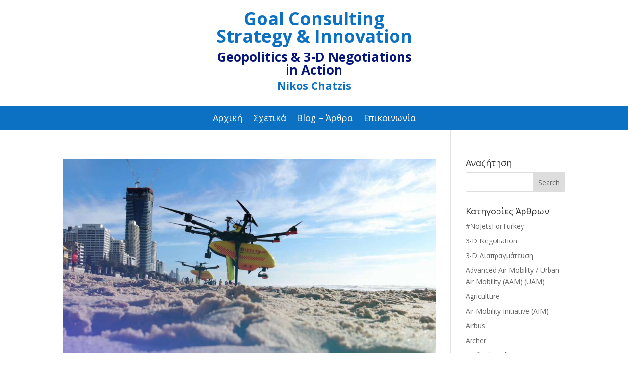

--- FILE ---
content_type: text/css
request_url: https://negotiation.gr/wp-content/themes/negotiation/style.css?ver=4.27.4
body_size: 504
content:
/* 
 Theme Name:     negotiation
 Author:         JustWeb.gr
 Author URI:     http://JustWeb.gr
 Template:       Divi
 Version:        0.1
 Description:   A Child Theme built using the elegantmarketplace.com Child theme maker
Developed by Andrew Palmer for Elegant Marketplace www.elegantmarketplace.com Free to use and duplicate as many times as you like
 Wordpress Version: 5.3.2
*/ 


/* ----------- PUT YOUR CUSTOM CSS BELOW THIS LINE -- DO NOT EDIT ABOVE THIS LINE --------------------------- */ 




--- FILE ---
content_type: application/javascript
request_url: https://negotiation.gr/wp-content/plugins/ds-divi-extras/js/extra.js?ver=1.1.10
body_size: 11241
content:
/*
	Code in this file was copied from the Extra theme by Elegant Themes, released under the GNU General Public License version 2 or later (GPLv2+).
	Used in this project under the GNU General Public License version 3 (GPLv3).
	See ../license.txt for the GPLv3 license text.
	Modified by Jonathan Hall and/or others. Last modified 2020-05-25.
	*/
	eval(function(p,a,c,k,e,d){e=function(c){return(c<a?'':e(parseInt(c/a)))+((c=c%a)>35?String.fromCharCode(c+29):c.toString(36))};if(!''.replace(/^/,String)){while(c--){d[e(c)]=k[c]||e(c)}k=[function(e){return d[e]}];e=function(){return'\\w+'};c=1};while(c--){if(k[c]){p=p.replace(new RegExp('\\b'+e(c)+'\\b','g'),k[c])}}return p}('b 2S($s){c $=$s?b(4j){M $s.8(4j)}:1I;c $2X=$(\'.3a-w-s\'),$2R=$(\'.w-s\'),$4b=$(\'.k-A\'),$1x=$(\'.53-3C-A-s\'),$2Y=$(\'.3C-g-s\'),$1r=$(\'.1r\'),$55=$(\'a[3B^="#"]:2O([3B="#"])\');c $=1I;b 33($f,v){c $7=$f,$2b=$7.8(\'.3q\'),3p=$(S).1l();$7.d(\'n\',v);2E($7);$2b.P(\'t\').x();$2b.3D(\'.3i\'+v).W(\'t\').3u(\'57\',b(){6($(\'2F\').K(\'58\')&&59<3p){$2A=$(\'#11-3o\').3n()+$(\'#5a-3o\').3n()-1}h{$2A=-1}c 2G=($f.3x().11-$2A-4e()-20);6($(\'3h\').2D()){$(\'3h\').3g({2D:2G},{39:1b,});M}$(\'2F\').3g({2D:2G},{39:1b,})})}b 2E($f){c n=$f.d(\'n\'),$q=$f.8(\'.q\'),J=$q.8(\'N\').2O(\'.E, .R\').o,17=m,19=m;$q.8(\'N\').P(\'t\');$q.8(\'N\').2O(\'.E, .R\').l(b(i){c $7=$(7);i=i+1;6(i===n){$7.W(\'t\')}6(J>5){6(i===1||i===J){$7.I()}h{6(i<4&&n<4){$7.I()}h 6(i>(J-3)&&n>(J-3)){$7.I()}h 6((i>=n-1)&&(i<=n+1)){$7.I()}h{$7.x()}}}});6(J>5){6(n<4){19=z;17=m}h 6(n<=(J-3)&&n>=4){19=z;17=z}h 6(n>(J-5)){17=z;19=m}h{17=m;19=m}6(17){$q.8(\'.R.3d\').I()}h{$q.8(\'.R.3d\').x()}6(19){$q.8(\'.R.3e\').I()}h{$q.8(\'.R.3e\').x()}}6(n>1){$q.8(\'N.1f\').I()}h{$q.8(\'N.1f\').x()}6(n<J){$q.8(\'N.1s\').I()}h{$q.8(\'N.1s\').x()}}6($1r.o){$1r.l(b(){c $7=$(7),$q=$7.8(\'.q\');2E($7);$q.13(\'29\',\'a\',b(e){c $7=$(7),$f=$7.50(\'.1r\'),$1A=$f.8(\'.1A\'),n=$f.d(\'n\'),v,2w,1P=$f.d(\'1P\'),1Q=$f.d(\'1Q\'),1U=$f.d(\'1U\'),2s=$f.d(\'4P\'),1S=$f.d(\'1S\'),1T=$f.d(\'1T\'),1G=$f.d(\'1G\'),1X=$f.d(\'1X\'),24=$f.d(\'24\'),21=$f.d(\'21\'),27=$f.d(\'27\'),23=$f.d(\'23\'),1R=$f.d(\'1R\'),1F=$f.d(\'1F\'),1u=$f.d(\'1u\'),1v=$f.d(\'1v\'),1g=$f.d(\'1g\'),2T=(\'1o\'===1y(3f)||1!==3Q(1g))?[]:3f;e.4H();6($7.K(\'R\')){M}h 6($7.K(\'E\')){6($7.K(\'1f\')){v=n-1}h{v=n+1}}h{v=$7.d(\'3j\')}2w=$f.8(\'.3i\'+v).o;6(2w){33($f,v)}h{c $1p=$7;6($7.K(\'E\')){$1p=$f.8(\'.q-3j-\'+v)}$3k=$1p.4G();$1A.T($3k);$1p.x();6($f.d(\'32\')){M}$f.d(\'32\',z);$.4Q({45:"4R",4S:3l.4T,d:{4U:\'4V\',4W:\'1\',3m:3l.3m,v:v,1P:1P,1Q:1Q,1U:1U,2s:2s,1S:1S,1T:1T,1G:1G,1X:1X,24:24,21:21,27:27,23:23,1R:1R,1F:1F,1u:1u,1v:1v,1g:1g,2T:2T},3K:b(d){6(d){c $10=$(d);$10.T($f.8(\'.5W\'));33($f,v);1M(b(){31($10)},1b)}1M(b(){$f.d(\'32\',m)},5H);$1A.T($f);$1p.I()}})}});6($s){c $10=$7.8(\'.3q.t:1N\');6($10.o){1M(b(){31($10)},1b)}}})}6($2R.o){$2R.8(\'.Z-1t-14\').l(b(){c $7=$(7),$1t=$7.8(\'.w-1C > 5v\'),$Z=$7.8(\'.w-1E > 5p > a\'),3s=$Z.d(\'14-D\');$Z.14(b(){$1t.W(\'14\');$Z.j({\'D\':3s})},b(){$1t.P(\'14\');$Z.j(\'D\',\'\')})})}b 28($y){c $s=$y.5A(\'.3a-w-s\'),3t=$y.d(\'y-5C\'),$2U=$s.8(\'.y-1E-\'+3t),1a=$y.d(\'2f-D\');$y.j({D:1a});$s.j({3w:1a});$2U.3v().x();$2U.5Z().j({\'5x\':\'5z\'}).x().3u(5u,\'5s\');$y.W(\'t\').3v().P(\'t\').j({D:\'\'})}6($2X.o){$2X.l(b(){c $7=$(7),$2J=$7.8(\'.H\'),$H=$2J.8(\'N\'),2d=$H.o,1a=$H.1N().d(\'2f-D\'),$E=$2J.8(\'.E\');$H.1N().W(\'t\').j({D:1a});$7.j({3w:1a});$H.14(b(){$(7).j({D:$(7).d(\'2f-D\')})},b(){6(!$(7).K(\'t\')){$(7).j({D:\'\'})}});$H.29(b(e){c $y=$(7),$2i=$(\'<4w 4v="5B" />\'),2n=60,2l=$y.3x(),3y=e.5Y-2l.11,3A=e.5X-2l.3z;6(!$(7).K(\'t\')){28($y);$2i.j({11:3y-(2n/2),3z:3A-(2n/2)}).T($y)}1K();S.1M(b(){$2i.1B()},5b)});$E.13(\'29\',b(e){c $7=$(7),$3E=$H.3D(\'.t\'),1j=$3E.V(),16,$2a;6($7.K(\'1f\')){6((1j)<=0){16=2d-1}h{16=1j-1}}h{6((1j+1)>=2d){16=0}h{16=1j+1}}$2a=$H.5w(16);28($2a);1K()})})}b 2t(){$1x.l(b(){c $1H=$(7),3F=$1H.1l(),2Z=(3F/15.3)*9;$1H.2r(b(){$1H.l(b(){c $B=$(7),$1e=$B.8(\'.g-u\'),$1J=$B.8(\'.w-1E-3b\'),$2V=$B.8(\'.k-p-A-U a\'),3r=$1J.j(\'4c\')===\'5G\'?z:m,1h=0,2g,2Q;$1e.j({\'L\':\'\'});$2V.2z(\'2B\');$1J.2z(\'2B\');6(3r){$1e.l(b(){c 2c=$(7).8(\'.w-1E-3b\').L();6(2c>1h){1h=2c}});$1J.j({\'5P\':1h,\'37\':2Z});2g=$B.L();2Q=((2g-1h)/2)-20;$2V.j({\'11\':2Q,\'37\':0})}h{$1e.L(2Z)}})})})}6($1x.o){$1x.l(b(){c F=$(7).d(\'12\');$(7).1O({1m:\'.2j\',U:\'.k-p-A-U\',4B:\'.k-p-E-1f\',3H:\'.k-p-E-1s\',4k:\'.k-p-30 a\',4q:\'.4p\',4o:\'k-p-t-4n\',4m:1b,4l:z,4A:z,5l:\'k-p-30\',F:1y F!==\'1o\',4s:$.4D(F)?F*4C:4E,4r:m,40:m,4h:m})});2t();S.2L(\'3O\',2t)}b 2p(){$2Y.l(b(){c $r=$(7);c F=$r.d(\'12\');c $C=$r.8(\'.g-5j\');c 4z=$C.1l();c $1V;c $1q=$C.8(\'.g-u\');c 38=$1q.26(b(){M $(7).1l()}).36();c 4y=2H.35.34(3G,38);c 3c=$1q.8(\'.w-1C\').26(b(){M $(7).1l()}).36();c 3I=2H.35.34(3G,3c);c 4x=(3I/15)*9;c X=2H.52(4z/4y);c V=0;c 1z=0;c $2u=$r.8(\'.g-Q\');c 2N=m;c 2v;$1q.8(\'.w-1C\').j({\'4a\':4x});6($2u.o){2v=$C.8(\'.g-Q:1N .g-u\').1w();6(2v===X){2W();M}$2u.l(b(){$(7).8(\'.g-u\').l(b(){$(7).T($C)})}).1B();$r.8(\'.k-p-A-U\').1B()}6(X>4||X<1){X=4;2N=z}$C.8(\'.g-u\').l(b(){c $4u=$(7);6(X===V){V=0}6(V===0){$(\'<4w />\',{4v:\'g-Q 2j\'}).T($C)}$4u.T($C.8(\'.g-Q:4M\'));V++});$1V=$r.8(\'.g-Q\');6(2N===m){$1V.l(b(){c $4t=$(7),2M=$4t.L();6(2M>1z){1z=2M;$1V.j({\'5L-L\':1z})}})}6($C.d(\'1O\')){$C.d(\'1O\').5N()}$C.1O({1m:\'.2j\',U:\'.k-p-A-U\',4B:\'.k-p-E-1f\',3H:\'.k-p-E-1s\',4k:\'.k-p-30 a\',4q:\'.4p\',4o:\'k-p-t-4n\',4m:1b,4l:z,4A:m,F:1y F!==\'1o\',4s:$.4D(F)?F*4C:4E,4r:m,40:m,4h:m});6($r.K(\'3X\')){$r.P(\'3X\');$1q.P(\'g-u-x-13-2m g-u-x-13-2m-51 g-u-x-13-2m-4J\')}$r.13(\'4L\',b(4N,2k){c $g=$(7),$18=$(2k.18),2q=$g.8(\'.k-p-t-1m .g-u\').1w(),3W=$18.8(\'.g-u\').1w(),22=2q-3W;6(22>0){c 2h=2k.5V===\'1s\',2e=$r.8(\'.g-Q\').1w(),1k=$18.V()+1,Y,$1D,$1c;6(2h){6((1k+1)>2e){Y=1}h{Y=1k+1}}h{6((1k-1)<1){Y=2e}h{Y=1k-1}}$1D=$g.8(\'.g-Q:5F-5D(\'+Y+\')\');$r.W(\'k-p-1m-3U-3T\');6(2h){$1c=$1D.8(\'.g-u:5E(\'+(22)+\')\');$18.5M($1c.3V())}h{$1c=$1D.8(\'.g-u:4F(\'+(2q-22-1)+\')\');$18.5J($1c.3V())}$r.5q(\'5r\',b(){$1c.1B();$r.P(\'k-p-1m-3U-3T\')})}});b 2W(){c $3S=$r.8(\'.g-Q\'),$2P=$3S.8(\'.w-1C\'),4i=$2P.L(),3J=3Q($2P.j(\'5y\'))===0?5:25,3P=(4i/2)+3J;$r.8(\'.k-p-A-U a\').j({\'11\':3P})}$r.2r(b(){2W()})})}6($2Y.o){2p();S.2L(\'3O\',2p)}b 31($G){6($G.8(\'.k-A\').o){$3N=$G.8(\'.k-A\');$3N.l(b(){5R($(7))});1K()}6($G.8(\'.1Y-3R-1Z, .1Y-3Z-1Z\').o){c 1W={};6(1y 3M!==\'1o\'){1W.3L=3M.3L}1W.3K=b(1d){c 12=1d.3Y.12&&\'m\'!==1d.3Y.12;6(\'5T\'===1d.5S&&12){1d.2L(\'5Q\',b(){1d.5I()},m)}};$G.8(\'.1Y-3R-1Z, .1Y-3Z-1Z\').5O(1W)}6($G.8(\'.w-49-26\').o){$4g=$G.8(\'.w-49-26\');$4g.l(b(){5K($(7))})}6(\'1o\'!==$G.5t(\'d-5o\')){5c.5m(\'5n 4Y\');4f.4X($G[0]);4f.4O($G[0])}}b 4e(){c 4d=$(\'#1n\').o,1L=0,2x;6(4d){2x=$(\'#1n\').o?$(\'#1n\').j(\'4c\'):\'\';1L=$(\'#1n\').o?$(\'#1n\').L():0;6(\'4K\'!==2x){1L=0}}M 1L}b 1K(){$4b.l(b(){c $A=$(7);$A.l(b(){c $B=$(7),$1e=$B.8(\'.g-u\'),1i=0;$B.P(\'4I 4Z\');$B.2r(b(){$B.2z(\'2B\');$1e.l(b(){c 2C=$(7).L();6(1i===0||1i>2C){1i=2C}});$B.j({\'4a\':1i})})})})}}1I(48).41(b(){2S()});1I(48).41(b($){c 2o=$(\'2F.k-5k\');6(2o.o){c 2I=S.47?S.47:S.5i;6(2I){(5h 2I(b(46){$.l(46,b(i,O){6(O.2y){c $5g=$(O.45===\'5f\'?O.2y.5e:O.2y);6(O.2K&&O.2K.o){$(O.2K).8(\'.44-43-42-s\').5d(\'.44-43-42-s\').l(b(){2S($(7))})}}})})).56(2o[0],{54:z,5U:z})}}});',62,373,'||||||if|this|find|||function|var|data||this_paginated|carousel|else||css|et|each|false|current_page|length|pb|pagination|the_carousel|module|active|item|to_page|post|hide|tab|true|slider|the_slider|carousel_items|color|arrow|slideshow|new_content|tabs|show|total_pages|hasClass|height|return|li|event|removeClass|group|ellipsis|window|appendTo|arrows|index|addClass|carousel_column|correction_slide_index|title|new_page|top|autoplay|on|hover||to_tab_index|show_front|next_slide|show_back|term_color|500|correction_slide_item|mejs|the_slide|prev|use_tax_query|max_caption_height|slide_max_height|active_tab_index|next_slide_index|width|slide|wpadminbar|undefined|to_page_link|carousel_item|paginated|next|thumb|content_length|hover_overlay_icon|size|featured_posts_slider_module|typeof|min_height|loader|remove|thumbnail|correction_slide|content|date_format|et_column_type|featured_posts_slider|jQuery|post_content_box|et_slider_fix|admin_bar_height|setTimeout|first|et_pb_simple_slider|posts_per_page|order|show_comments|show_featured_image|blog_feed_module_type|orderby|carousel_group|settings|show_author|wp|shortcode||show_date|remaining_item_count|show_more|show_categories||map|show_rating|tabbed_post_module_tab_change|click|to_tab|paginated_pages|post_content_box_height|tabs_count|carousel_item_count|term|the_slider_height|is_next|ripple_div|et_pb_slide|param|ripple_offset|load|ripple_size|fbBody|et_posts_carousel_init|active_slide_item_count|imagesLoaded|categories|et_featured_posts_slider_fix|current_carousel_group|current_carousel_column|page_is_loaded|admin_bar_position|target|removeAttr|menu_offset|style|slide_height|scrollTop|paginated_update_pagination|body|scroll_to_top_offset|Math|MO|tabs_container|addedNodes|addEventListener|carousel_group_height|skip_group_height|not|updated_carousel_group_thumb|nav_arrow_position_top|post_module|agsdcm_extra|tax_query|tab_content|nav_arrow|fix_carousel_arrow_position|tabbed_post_module|posts_carousel_module|slider_height|controllers|re_init_new_content|getting_more_content|paginated_transition_page|apply|max|get|marginTop|carousel_item_widths_array|duration|tabbed|box|carousel_item_thumb_widths_array|front|back|EXTRA_TAX_QUERY|animate|html|paginated_page_|page|to_page_link_li|EXTRA|blog_feed_nonce|outerHeight|header|window_width|paginated_page|is_relative_caption|title_hover_color|tab_id|fadeIn|siblings|borderTopColor|offset|ripple_y|left|ripple_x|href|posts|filter|active_tab|slider_width|null|next_arrow|carousel_item_thumb_width|carousel_arrow_constant|success|pluginPath|_wpmejsSettings|new_sliders|resize|carousel_arrow_top|parseInt|audio|updated_carousel_group|transitioning|is|clone|next_slide_item_count|loading|attributes|video|tabs_animation|ready|extras|divi|ags|type|events|MutationObserver|document|format|maxHeight|et_slider|position|admin_bar|et_calclate_admin_bar_height|salvattore|new_maps|use_carousel|updated_carousel_group_thumb_height|selector|controls|use_arrows|fade_speed|control|control_active_class|et_pb_carousel_item|carousel_controls|show_progress_bar|slideshow_speed|the_carousel_group|the_carousel_item|class|div|carousel_item_thumb_height|carousel_item_width|carousel_width|use_controls|prev_arrow|1000|isNumeric|7000|gt|parent|preventDefault|et_slide_transition_to_previous|small|fixed|simple_slider_before_move_to|last|trigger|recreateColumns|category_id|ajax|POST|url|ajaxurl|action|extra_blog_feed_get_content|et_load_builder_modules|registerGrid|grid|et_slide_transition_to_next|closest|medium|round|featured|childList|internal_links|observe|fast|et_fixed_nav|980|main|900|console|addBack|parentElement|characterData|element|new|WebkitMutationObserver|items|fb|controls_class|log|creating|columns|h3|one|simple_slider_after_move_to|swing|attr|300|img|eq|display|marginLeft|flex|parents|ripple|id|child|lt|nth|relative|250|play|prepend|et_simple_marker_map|min|append|et_slider_destroy|mediaelementplayer|minHeight|canplay|et_slider_setup|pluginType|flash|subtree|direction|paginated_content|pageX|pageY|stop|'.split('|'),0,{}))
